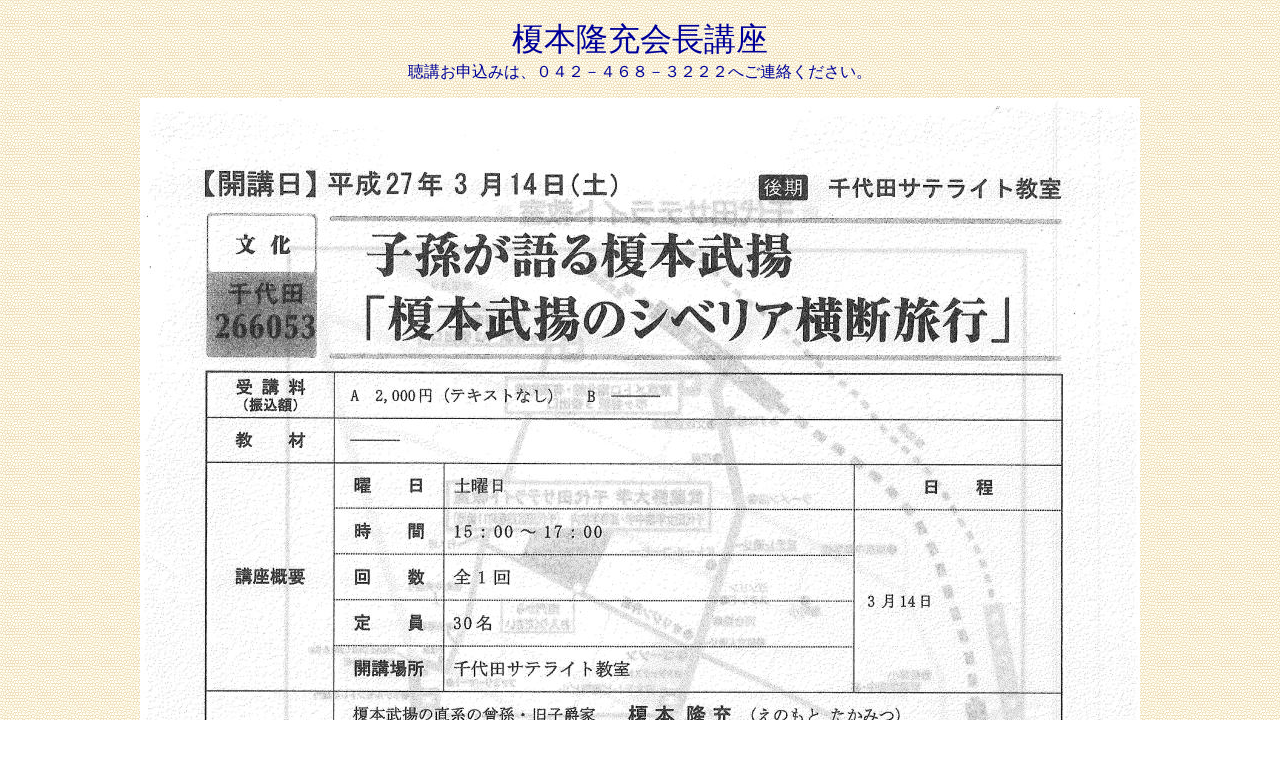

--- FILE ---
content_type: text/html
request_url: http://kaiyo-maru.org/activity/2015/150314_enomoto_lecture/150314_enomoto_lecture.html
body_size: 1074
content:
<!DOCTYPE html>
<html lang="ja">
<head>
<meta charset="UTF-8">
<meta name="GENERATOR" content="JustSystems Homepage Builder Version 18.0.9.0 for Windows">
<title></title>
</head>
<body background="../151231_image2015/wallppr073.gif">
<div align="center">
  <table cellpadding="5" cellspacing="5" id="HPB_WPG_ALBUM_TABLE568">
    <tbody>
      <tr>
        <td align="center" valign="middle"><font COLOR="#000099" SIZE="6" FACE="ＭＳ Ｐゴシック">榎本隆充会長講座</font><font COLOR="#000099" SIZE="3" FACE="ＭＳ Ｐゴシック"><br>
        聴講お申込みは、０４２－４６８－３２２２へご連絡ください。</font></td>
      </tr>
      <tr>
        <td align="center" valign="middle"><img src="../151231_image2015/150314musashino_info.jpg" width="1000" height="1386" border="0"></td>
      </tr>
      <tr>
        <td align="center" valign="middle"><img src="../151231_image2015/150314musashino_access.jpg" width="1000" height="1386" border="0"></td>
      </tr>
    </tbody>
  </table>
</div>
<div align="left"></div>
</body>
</html>